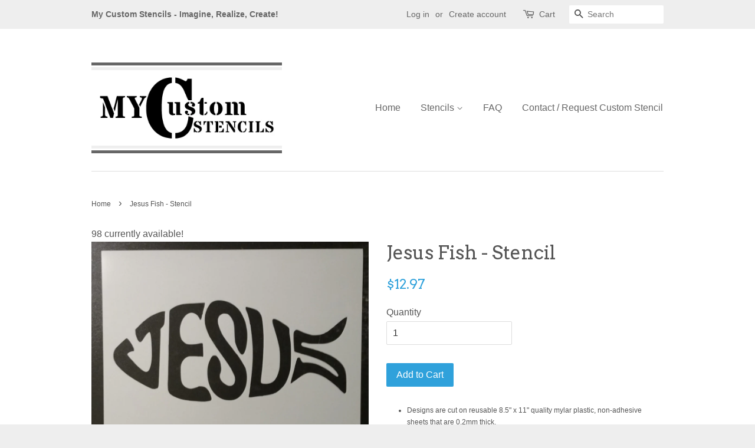

--- FILE ---
content_type: text/html; charset=utf-8
request_url: https://mycustomstencils.com/products/jesus-fish-stencil
body_size: 16102
content:
<!doctype html>
<!--[if lt IE 7]><html class="no-js lt-ie9 lt-ie8 lt-ie7" lang="en"> <![endif]-->
<!--[if IE 7]><html class="no-js lt-ie9 lt-ie8" lang="en"> <![endif]-->
<!--[if IE 8]><html class="no-js lt-ie9" lang="en"> <![endif]-->
<!--[if IE 9 ]><html class="ie9 no-js"> <![endif]-->
<!--[if (gt IE 9)|!(IE)]><!--> <html class="no-js"> <!--<![endif]-->
<head>

  <!-- Basic page needs ================================================== -->
  <meta charset="utf-8">
  <meta http-equiv="X-UA-Compatible" content="IE=edge,chrome=1">
  
<!-- VACATION MESSAGE
<center><bold><br><br><font style="color:red;font-size:24px;">***** I AM CURRENTLY AWAY *****</font><font style="color:red;font-size:24px;"><br>You may still purchase items but I will not be able to fulfill and ship any orders until I return.</font><font style="color:red;font-size:24px;"><br>I plan to be back late afternoon on Monday, April 14.</font><font style="color:black;font-size:24px;"><br>Thank you soooooo much for your understanding and patience.</font></bold></center><br><br>
VACATION MESSAGE --!>

  
  <link rel="shortcut icon" href="//mycustomstencils.com/cdn/shop/t/5/assets/favicon.png?v=123155842796320126011472500354" type="image/png" />
  

  <!-- Title and description ================================================== -->
  <title>
  Jesus Fish - Stencil &ndash; My Custom Stencils
  </title>

  
  <meta name="description" content="Reusable high quality custom stencils with fast free shipping. Imagine, Realize, Create!">
  

  <!-- Social meta ================================================== -->
  

  <meta property="og:type" content="product">
  <meta property="og:title" content="Jesus Fish - Stencil">
  <meta property="og:url" content="https://mycustomstencils.com/products/jesus-fish-stencil">
  
  <meta property="og:image" content="http://mycustomstencils.com/cdn/shop/products/IMG_20161128_153303174_grande.jpg?v=1480365744">
  <meta property="og:image:secure_url" content="https://mycustomstencils.com/cdn/shop/products/IMG_20161128_153303174_grande.jpg?v=1480365744">
  
  <meta property="og:price:amount" content="12.97">
  <meta property="og:price:currency" content="USD">



  <meta property="og:description" content="Reusable high quality custom stencils with fast free shipping. Imagine, Realize, Create!">


<meta property="og:site_name" content="My Custom Stencils">


  <meta name="twitter:card" content="summary">



  <meta name="twitter:title" content="Jesus Fish - Stencil">
  <meta name="twitter:description" content="
Designs are cut on reusable 8.5&quot; x 11&quot; quality mylar plastic, non-adhesive sheets that are 0.2mm thick.
Suitable for airbrushing, sponges, paint brushes, spray paint, etc., and food safe.
Stencils ar">
  <meta name="twitter:image" content="https://mycustomstencils.com/cdn/shop/products/IMG_20161128_153303174_large.jpg?v=1480365744">
  <meta name="twitter:image:width" content="480">
  <meta name="twitter:image:height" content="480">



  <!-- Helpers ================================================== -->
  <link rel="canonical" href="https://mycustomstencils.com/products/jesus-fish-stencil">
  <meta name="viewport" content="width=device-width,initial-scale=1">
  <meta name="theme-color" content="#2fa1db">

  <!-- CSS ================================================== -->
  <link href="//mycustomstencils.com/cdn/shop/t/5/assets/timber.scss.css?v=9024836529779548351665786819" rel="stylesheet" type="text/css" media="all" />
  <link href="//mycustomstencils.com/cdn/shop/t/5/assets/theme.scss.css?v=7822380681685165411665786819" rel="stylesheet" type="text/css" media="all" />

  

  
    
    
    <link href="//fonts.googleapis.com/css?family=Arvo:400" rel="stylesheet" type="text/css" media="all" />
  




  <!-- Header hook for plugins ================================================== -->
  <script>window.performance && window.performance.mark && window.performance.mark('shopify.content_for_header.start');</script><meta id="shopify-digital-wallet" name="shopify-digital-wallet" content="/14515986/digital_wallets/dialog">
<meta name="shopify-checkout-api-token" content="fed1e2a2d16df571492026deee9dd809">
<link rel="alternate" type="application/json+oembed" href="https://mycustomstencils.com/products/jesus-fish-stencil.oembed">
<script async="async" src="/checkouts/internal/preloads.js?locale=en-US"></script>
<link rel="preconnect" href="https://shop.app" crossorigin="anonymous">
<script async="async" src="https://shop.app/checkouts/internal/preloads.js?locale=en-US&shop_id=14515986" crossorigin="anonymous"></script>
<script id="apple-pay-shop-capabilities" type="application/json">{"shopId":14515986,"countryCode":"US","currencyCode":"USD","merchantCapabilities":["supports3DS"],"merchantId":"gid:\/\/shopify\/Shop\/14515986","merchantName":"My Custom Stencils","requiredBillingContactFields":["postalAddress","email"],"requiredShippingContactFields":["postalAddress","email"],"shippingType":"shipping","supportedNetworks":["visa","masterCard","amex","discover","elo","jcb"],"total":{"type":"pending","label":"My Custom Stencils","amount":"1.00"},"shopifyPaymentsEnabled":true,"supportsSubscriptions":true}</script>
<script id="shopify-features" type="application/json">{"accessToken":"fed1e2a2d16df571492026deee9dd809","betas":["rich-media-storefront-analytics"],"domain":"mycustomstencils.com","predictiveSearch":true,"shopId":14515986,"locale":"en"}</script>
<script>var Shopify = Shopify || {};
Shopify.shop = "my-custom-stencils.myshopify.com";
Shopify.locale = "en";
Shopify.currency = {"active":"USD","rate":"1.0"};
Shopify.country = "US";
Shopify.theme = {"name":"Minimal","id":123103233,"schema_name":null,"schema_version":null,"theme_store_id":380,"role":"main"};
Shopify.theme.handle = "null";
Shopify.theme.style = {"id":null,"handle":null};
Shopify.cdnHost = "mycustomstencils.com/cdn";
Shopify.routes = Shopify.routes || {};
Shopify.routes.root = "/";</script>
<script type="module">!function(o){(o.Shopify=o.Shopify||{}).modules=!0}(window);</script>
<script>!function(o){function n(){var o=[];function n(){o.push(Array.prototype.slice.apply(arguments))}return n.q=o,n}var t=o.Shopify=o.Shopify||{};t.loadFeatures=n(),t.autoloadFeatures=n()}(window);</script>
<script>
  window.ShopifyPay = window.ShopifyPay || {};
  window.ShopifyPay.apiHost = "shop.app\/pay";
  window.ShopifyPay.redirectState = null;
</script>
<script id="shop-js-analytics" type="application/json">{"pageType":"product"}</script>
<script defer="defer" async type="module" src="//mycustomstencils.com/cdn/shopifycloud/shop-js/modules/v2/client.init-shop-cart-sync_BT-GjEfc.en.esm.js"></script>
<script defer="defer" async type="module" src="//mycustomstencils.com/cdn/shopifycloud/shop-js/modules/v2/chunk.common_D58fp_Oc.esm.js"></script>
<script defer="defer" async type="module" src="//mycustomstencils.com/cdn/shopifycloud/shop-js/modules/v2/chunk.modal_xMitdFEc.esm.js"></script>
<script type="module">
  await import("//mycustomstencils.com/cdn/shopifycloud/shop-js/modules/v2/client.init-shop-cart-sync_BT-GjEfc.en.esm.js");
await import("//mycustomstencils.com/cdn/shopifycloud/shop-js/modules/v2/chunk.common_D58fp_Oc.esm.js");
await import("//mycustomstencils.com/cdn/shopifycloud/shop-js/modules/v2/chunk.modal_xMitdFEc.esm.js");

  window.Shopify.SignInWithShop?.initShopCartSync?.({"fedCMEnabled":true,"windoidEnabled":true});

</script>
<script>
  window.Shopify = window.Shopify || {};
  if (!window.Shopify.featureAssets) window.Shopify.featureAssets = {};
  window.Shopify.featureAssets['shop-js'] = {"shop-cart-sync":["modules/v2/client.shop-cart-sync_DZOKe7Ll.en.esm.js","modules/v2/chunk.common_D58fp_Oc.esm.js","modules/v2/chunk.modal_xMitdFEc.esm.js"],"init-fed-cm":["modules/v2/client.init-fed-cm_B6oLuCjv.en.esm.js","modules/v2/chunk.common_D58fp_Oc.esm.js","modules/v2/chunk.modal_xMitdFEc.esm.js"],"shop-cash-offers":["modules/v2/client.shop-cash-offers_D2sdYoxE.en.esm.js","modules/v2/chunk.common_D58fp_Oc.esm.js","modules/v2/chunk.modal_xMitdFEc.esm.js"],"shop-login-button":["modules/v2/client.shop-login-button_QeVjl5Y3.en.esm.js","modules/v2/chunk.common_D58fp_Oc.esm.js","modules/v2/chunk.modal_xMitdFEc.esm.js"],"pay-button":["modules/v2/client.pay-button_DXTOsIq6.en.esm.js","modules/v2/chunk.common_D58fp_Oc.esm.js","modules/v2/chunk.modal_xMitdFEc.esm.js"],"shop-button":["modules/v2/client.shop-button_DQZHx9pm.en.esm.js","modules/v2/chunk.common_D58fp_Oc.esm.js","modules/v2/chunk.modal_xMitdFEc.esm.js"],"avatar":["modules/v2/client.avatar_BTnouDA3.en.esm.js"],"init-windoid":["modules/v2/client.init-windoid_CR1B-cfM.en.esm.js","modules/v2/chunk.common_D58fp_Oc.esm.js","modules/v2/chunk.modal_xMitdFEc.esm.js"],"init-shop-for-new-customer-accounts":["modules/v2/client.init-shop-for-new-customer-accounts_C_vY_xzh.en.esm.js","modules/v2/client.shop-login-button_QeVjl5Y3.en.esm.js","modules/v2/chunk.common_D58fp_Oc.esm.js","modules/v2/chunk.modal_xMitdFEc.esm.js"],"init-shop-email-lookup-coordinator":["modules/v2/client.init-shop-email-lookup-coordinator_BI7n9ZSv.en.esm.js","modules/v2/chunk.common_D58fp_Oc.esm.js","modules/v2/chunk.modal_xMitdFEc.esm.js"],"init-shop-cart-sync":["modules/v2/client.init-shop-cart-sync_BT-GjEfc.en.esm.js","modules/v2/chunk.common_D58fp_Oc.esm.js","modules/v2/chunk.modal_xMitdFEc.esm.js"],"shop-toast-manager":["modules/v2/client.shop-toast-manager_DiYdP3xc.en.esm.js","modules/v2/chunk.common_D58fp_Oc.esm.js","modules/v2/chunk.modal_xMitdFEc.esm.js"],"init-customer-accounts":["modules/v2/client.init-customer-accounts_D9ZNqS-Q.en.esm.js","modules/v2/client.shop-login-button_QeVjl5Y3.en.esm.js","modules/v2/chunk.common_D58fp_Oc.esm.js","modules/v2/chunk.modal_xMitdFEc.esm.js"],"init-customer-accounts-sign-up":["modules/v2/client.init-customer-accounts-sign-up_iGw4briv.en.esm.js","modules/v2/client.shop-login-button_QeVjl5Y3.en.esm.js","modules/v2/chunk.common_D58fp_Oc.esm.js","modules/v2/chunk.modal_xMitdFEc.esm.js"],"shop-follow-button":["modules/v2/client.shop-follow-button_CqMgW2wH.en.esm.js","modules/v2/chunk.common_D58fp_Oc.esm.js","modules/v2/chunk.modal_xMitdFEc.esm.js"],"checkout-modal":["modules/v2/client.checkout-modal_xHeaAweL.en.esm.js","modules/v2/chunk.common_D58fp_Oc.esm.js","modules/v2/chunk.modal_xMitdFEc.esm.js"],"shop-login":["modules/v2/client.shop-login_D91U-Q7h.en.esm.js","modules/v2/chunk.common_D58fp_Oc.esm.js","modules/v2/chunk.modal_xMitdFEc.esm.js"],"lead-capture":["modules/v2/client.lead-capture_BJmE1dJe.en.esm.js","modules/v2/chunk.common_D58fp_Oc.esm.js","modules/v2/chunk.modal_xMitdFEc.esm.js"],"payment-terms":["modules/v2/client.payment-terms_Ci9AEqFq.en.esm.js","modules/v2/chunk.common_D58fp_Oc.esm.js","modules/v2/chunk.modal_xMitdFEc.esm.js"]};
</script>
<script id="__st">var __st={"a":14515986,"offset":-18000,"reqid":"57801e62-e621-4387-a620-6825a70c9b1d-1769033695","pageurl":"mycustomstencils.com\/products\/jesus-fish-stencil","u":"f663d7d576ba","p":"product","rtyp":"product","rid":8510484045};</script>
<script>window.ShopifyPaypalV4VisibilityTracking = true;</script>
<script id="captcha-bootstrap">!function(){'use strict';const t='contact',e='account',n='new_comment',o=[[t,t],['blogs',n],['comments',n],[t,'customer']],c=[[e,'customer_login'],[e,'guest_login'],[e,'recover_customer_password'],[e,'create_customer']],r=t=>t.map((([t,e])=>`form[action*='/${t}']:not([data-nocaptcha='true']) input[name='form_type'][value='${e}']`)).join(','),a=t=>()=>t?[...document.querySelectorAll(t)].map((t=>t.form)):[];function s(){const t=[...o],e=r(t);return a(e)}const i='password',u='form_key',d=['recaptcha-v3-token','g-recaptcha-response','h-captcha-response',i],f=()=>{try{return window.sessionStorage}catch{return}},m='__shopify_v',_=t=>t.elements[u];function p(t,e,n=!1){try{const o=window.sessionStorage,c=JSON.parse(o.getItem(e)),{data:r}=function(t){const{data:e,action:n}=t;return t[m]||n?{data:e,action:n}:{data:t,action:n}}(c);for(const[e,n]of Object.entries(r))t.elements[e]&&(t.elements[e].value=n);n&&o.removeItem(e)}catch(o){console.error('form repopulation failed',{error:o})}}const l='form_type',E='cptcha';function T(t){t.dataset[E]=!0}const w=window,h=w.document,L='Shopify',v='ce_forms',y='captcha';let A=!1;((t,e)=>{const n=(g='f06e6c50-85a8-45c8-87d0-21a2b65856fe',I='https://cdn.shopify.com/shopifycloud/storefront-forms-hcaptcha/ce_storefront_forms_captcha_hcaptcha.v1.5.2.iife.js',D={infoText:'Protected by hCaptcha',privacyText:'Privacy',termsText:'Terms'},(t,e,n)=>{const o=w[L][v],c=o.bindForm;if(c)return c(t,g,e,D).then(n);var r;o.q.push([[t,g,e,D],n]),r=I,A||(h.body.append(Object.assign(h.createElement('script'),{id:'captcha-provider',async:!0,src:r})),A=!0)});var g,I,D;w[L]=w[L]||{},w[L][v]=w[L][v]||{},w[L][v].q=[],w[L][y]=w[L][y]||{},w[L][y].protect=function(t,e){n(t,void 0,e),T(t)},Object.freeze(w[L][y]),function(t,e,n,w,h,L){const[v,y,A,g]=function(t,e,n){const i=e?o:[],u=t?c:[],d=[...i,...u],f=r(d),m=r(i),_=r(d.filter((([t,e])=>n.includes(e))));return[a(f),a(m),a(_),s()]}(w,h,L),I=t=>{const e=t.target;return e instanceof HTMLFormElement?e:e&&e.form},D=t=>v().includes(t);t.addEventListener('submit',(t=>{const e=I(t);if(!e)return;const n=D(e)&&!e.dataset.hcaptchaBound&&!e.dataset.recaptchaBound,o=_(e),c=g().includes(e)&&(!o||!o.value);(n||c)&&t.preventDefault(),c&&!n&&(function(t){try{if(!f())return;!function(t){const e=f();if(!e)return;const n=_(t);if(!n)return;const o=n.value;o&&e.removeItem(o)}(t);const e=Array.from(Array(32),(()=>Math.random().toString(36)[2])).join('');!function(t,e){_(t)||t.append(Object.assign(document.createElement('input'),{type:'hidden',name:u})),t.elements[u].value=e}(t,e),function(t,e){const n=f();if(!n)return;const o=[...t.querySelectorAll(`input[type='${i}']`)].map((({name:t})=>t)),c=[...d,...o],r={};for(const[a,s]of new FormData(t).entries())c.includes(a)||(r[a]=s);n.setItem(e,JSON.stringify({[m]:1,action:t.action,data:r}))}(t,e)}catch(e){console.error('failed to persist form',e)}}(e),e.submit())}));const S=(t,e)=>{t&&!t.dataset[E]&&(n(t,e.some((e=>e===t))),T(t))};for(const o of['focusin','change'])t.addEventListener(o,(t=>{const e=I(t);D(e)&&S(e,y())}));const B=e.get('form_key'),M=e.get(l),P=B&&M;t.addEventListener('DOMContentLoaded',(()=>{const t=y();if(P)for(const e of t)e.elements[l].value===M&&p(e,B);[...new Set([...A(),...v().filter((t=>'true'===t.dataset.shopifyCaptcha))])].forEach((e=>S(e,t)))}))}(h,new URLSearchParams(w.location.search),n,t,e,['guest_login'])})(!0,!0)}();</script>
<script integrity="sha256-4kQ18oKyAcykRKYeNunJcIwy7WH5gtpwJnB7kiuLZ1E=" data-source-attribution="shopify.loadfeatures" defer="defer" src="//mycustomstencils.com/cdn/shopifycloud/storefront/assets/storefront/load_feature-a0a9edcb.js" crossorigin="anonymous"></script>
<script crossorigin="anonymous" defer="defer" src="//mycustomstencils.com/cdn/shopifycloud/storefront/assets/shopify_pay/storefront-65b4c6d7.js?v=20250812"></script>
<script data-source-attribution="shopify.dynamic_checkout.dynamic.init">var Shopify=Shopify||{};Shopify.PaymentButton=Shopify.PaymentButton||{isStorefrontPortableWallets:!0,init:function(){window.Shopify.PaymentButton.init=function(){};var t=document.createElement("script");t.src="https://mycustomstencils.com/cdn/shopifycloud/portable-wallets/latest/portable-wallets.en.js",t.type="module",document.head.appendChild(t)}};
</script>
<script data-source-attribution="shopify.dynamic_checkout.buyer_consent">
  function portableWalletsHideBuyerConsent(e){var t=document.getElementById("shopify-buyer-consent"),n=document.getElementById("shopify-subscription-policy-button");t&&n&&(t.classList.add("hidden"),t.setAttribute("aria-hidden","true"),n.removeEventListener("click",e))}function portableWalletsShowBuyerConsent(e){var t=document.getElementById("shopify-buyer-consent"),n=document.getElementById("shopify-subscription-policy-button");t&&n&&(t.classList.remove("hidden"),t.removeAttribute("aria-hidden"),n.addEventListener("click",e))}window.Shopify?.PaymentButton&&(window.Shopify.PaymentButton.hideBuyerConsent=portableWalletsHideBuyerConsent,window.Shopify.PaymentButton.showBuyerConsent=portableWalletsShowBuyerConsent);
</script>
<script data-source-attribution="shopify.dynamic_checkout.cart.bootstrap">document.addEventListener("DOMContentLoaded",(function(){function t(){return document.querySelector("shopify-accelerated-checkout-cart, shopify-accelerated-checkout")}if(t())Shopify.PaymentButton.init();else{new MutationObserver((function(e,n){t()&&(Shopify.PaymentButton.init(),n.disconnect())})).observe(document.body,{childList:!0,subtree:!0})}}));
</script>
<link id="shopify-accelerated-checkout-styles" rel="stylesheet" media="screen" href="https://mycustomstencils.com/cdn/shopifycloud/portable-wallets/latest/accelerated-checkout-backwards-compat.css" crossorigin="anonymous">
<style id="shopify-accelerated-checkout-cart">
        #shopify-buyer-consent {
  margin-top: 1em;
  display: inline-block;
  width: 100%;
}

#shopify-buyer-consent.hidden {
  display: none;
}

#shopify-subscription-policy-button {
  background: none;
  border: none;
  padding: 0;
  text-decoration: underline;
  font-size: inherit;
  cursor: pointer;
}

#shopify-subscription-policy-button::before {
  box-shadow: none;
}

      </style>

<script>window.performance && window.performance.mark && window.performance.mark('shopify.content_for_header.end');</script>

  

<!--[if lt IE 9]>
<script src="//cdnjs.cloudflare.com/ajax/libs/html5shiv/3.7.2/html5shiv.min.js" type="text/javascript"></script>
<script src="//mycustomstencils.com/cdn/shop/t/5/assets/respond.min.js?v=52248677837542619231472496384" type="text/javascript"></script>
<link href="//mycustomstencils.com/cdn/shop/t/5/assets/respond-proxy.html" id="respond-proxy" rel="respond-proxy" />
<link href="//mycustomstencils.com/search?q=449b5f84f2931d54a6f638d988d978c7" id="respond-redirect" rel="respond-redirect" />
<script src="//mycustomstencils.com/search?q=449b5f84f2931d54a6f638d988d978c7" type="text/javascript"></script>
<![endif]-->



  <script src="//ajax.googleapis.com/ajax/libs/jquery/1.11.0/jquery.min.js" type="text/javascript"></script>
  <script src="//mycustomstencils.com/cdn/shop/t/5/assets/modernizr.min.js?v=26620055551102246001472496384" type="text/javascript"></script>

  
  

<link href="https://monorail-edge.shopifysvc.com" rel="dns-prefetch">
<script>(function(){if ("sendBeacon" in navigator && "performance" in window) {try {var session_token_from_headers = performance.getEntriesByType('navigation')[0].serverTiming.find(x => x.name == '_s').description;} catch {var session_token_from_headers = undefined;}var session_cookie_matches = document.cookie.match(/_shopify_s=([^;]*)/);var session_token_from_cookie = session_cookie_matches && session_cookie_matches.length === 2 ? session_cookie_matches[1] : "";var session_token = session_token_from_headers || session_token_from_cookie || "";function handle_abandonment_event(e) {var entries = performance.getEntries().filter(function(entry) {return /monorail-edge.shopifysvc.com/.test(entry.name);});if (!window.abandonment_tracked && entries.length === 0) {window.abandonment_tracked = true;var currentMs = Date.now();var navigation_start = performance.timing.navigationStart;var payload = {shop_id: 14515986,url: window.location.href,navigation_start,duration: currentMs - navigation_start,session_token,page_type: "product"};window.navigator.sendBeacon("https://monorail-edge.shopifysvc.com/v1/produce", JSON.stringify({schema_id: "online_store_buyer_site_abandonment/1.1",payload: payload,metadata: {event_created_at_ms: currentMs,event_sent_at_ms: currentMs}}));}}window.addEventListener('pagehide', handle_abandonment_event);}}());</script>
<script id="web-pixels-manager-setup">(function e(e,d,r,n,o){if(void 0===o&&(o={}),!Boolean(null===(a=null===(i=window.Shopify)||void 0===i?void 0:i.analytics)||void 0===a?void 0:a.replayQueue)){var i,a;window.Shopify=window.Shopify||{};var t=window.Shopify;t.analytics=t.analytics||{};var s=t.analytics;s.replayQueue=[],s.publish=function(e,d,r){return s.replayQueue.push([e,d,r]),!0};try{self.performance.mark("wpm:start")}catch(e){}var l=function(){var e={modern:/Edge?\/(1{2}[4-9]|1[2-9]\d|[2-9]\d{2}|\d{4,})\.\d+(\.\d+|)|Firefox\/(1{2}[4-9]|1[2-9]\d|[2-9]\d{2}|\d{4,})\.\d+(\.\d+|)|Chrom(ium|e)\/(9{2}|\d{3,})\.\d+(\.\d+|)|(Maci|X1{2}).+ Version\/(15\.\d+|(1[6-9]|[2-9]\d|\d{3,})\.\d+)([,.]\d+|)( \(\w+\)|)( Mobile\/\w+|) Safari\/|Chrome.+OPR\/(9{2}|\d{3,})\.\d+\.\d+|(CPU[ +]OS|iPhone[ +]OS|CPU[ +]iPhone|CPU IPhone OS|CPU iPad OS)[ +]+(15[._]\d+|(1[6-9]|[2-9]\d|\d{3,})[._]\d+)([._]\d+|)|Android:?[ /-](13[3-9]|1[4-9]\d|[2-9]\d{2}|\d{4,})(\.\d+|)(\.\d+|)|Android.+Firefox\/(13[5-9]|1[4-9]\d|[2-9]\d{2}|\d{4,})\.\d+(\.\d+|)|Android.+Chrom(ium|e)\/(13[3-9]|1[4-9]\d|[2-9]\d{2}|\d{4,})\.\d+(\.\d+|)|SamsungBrowser\/([2-9]\d|\d{3,})\.\d+/,legacy:/Edge?\/(1[6-9]|[2-9]\d|\d{3,})\.\d+(\.\d+|)|Firefox\/(5[4-9]|[6-9]\d|\d{3,})\.\d+(\.\d+|)|Chrom(ium|e)\/(5[1-9]|[6-9]\d|\d{3,})\.\d+(\.\d+|)([\d.]+$|.*Safari\/(?![\d.]+ Edge\/[\d.]+$))|(Maci|X1{2}).+ Version\/(10\.\d+|(1[1-9]|[2-9]\d|\d{3,})\.\d+)([,.]\d+|)( \(\w+\)|)( Mobile\/\w+|) Safari\/|Chrome.+OPR\/(3[89]|[4-9]\d|\d{3,})\.\d+\.\d+|(CPU[ +]OS|iPhone[ +]OS|CPU[ +]iPhone|CPU IPhone OS|CPU iPad OS)[ +]+(10[._]\d+|(1[1-9]|[2-9]\d|\d{3,})[._]\d+)([._]\d+|)|Android:?[ /-](13[3-9]|1[4-9]\d|[2-9]\d{2}|\d{4,})(\.\d+|)(\.\d+|)|Mobile Safari.+OPR\/([89]\d|\d{3,})\.\d+\.\d+|Android.+Firefox\/(13[5-9]|1[4-9]\d|[2-9]\d{2}|\d{4,})\.\d+(\.\d+|)|Android.+Chrom(ium|e)\/(13[3-9]|1[4-9]\d|[2-9]\d{2}|\d{4,})\.\d+(\.\d+|)|Android.+(UC? ?Browser|UCWEB|U3)[ /]?(15\.([5-9]|\d{2,})|(1[6-9]|[2-9]\d|\d{3,})\.\d+)\.\d+|SamsungBrowser\/(5\.\d+|([6-9]|\d{2,})\.\d+)|Android.+MQ{2}Browser\/(14(\.(9|\d{2,})|)|(1[5-9]|[2-9]\d|\d{3,})(\.\d+|))(\.\d+|)|K[Aa][Ii]OS\/(3\.\d+|([4-9]|\d{2,})\.\d+)(\.\d+|)/},d=e.modern,r=e.legacy,n=navigator.userAgent;return n.match(d)?"modern":n.match(r)?"legacy":"unknown"}(),u="modern"===l?"modern":"legacy",c=(null!=n?n:{modern:"",legacy:""})[u],f=function(e){return[e.baseUrl,"/wpm","/b",e.hashVersion,"modern"===e.buildTarget?"m":"l",".js"].join("")}({baseUrl:d,hashVersion:r,buildTarget:u}),m=function(e){var d=e.version,r=e.bundleTarget,n=e.surface,o=e.pageUrl,i=e.monorailEndpoint;return{emit:function(e){var a=e.status,t=e.errorMsg,s=(new Date).getTime(),l=JSON.stringify({metadata:{event_sent_at_ms:s},events:[{schema_id:"web_pixels_manager_load/3.1",payload:{version:d,bundle_target:r,page_url:o,status:a,surface:n,error_msg:t},metadata:{event_created_at_ms:s}}]});if(!i)return console&&console.warn&&console.warn("[Web Pixels Manager] No Monorail endpoint provided, skipping logging."),!1;try{return self.navigator.sendBeacon.bind(self.navigator)(i,l)}catch(e){}var u=new XMLHttpRequest;try{return u.open("POST",i,!0),u.setRequestHeader("Content-Type","text/plain"),u.send(l),!0}catch(e){return console&&console.warn&&console.warn("[Web Pixels Manager] Got an unhandled error while logging to Monorail."),!1}}}}({version:r,bundleTarget:l,surface:e.surface,pageUrl:self.location.href,monorailEndpoint:e.monorailEndpoint});try{o.browserTarget=l,function(e){var d=e.src,r=e.async,n=void 0===r||r,o=e.onload,i=e.onerror,a=e.sri,t=e.scriptDataAttributes,s=void 0===t?{}:t,l=document.createElement("script"),u=document.querySelector("head"),c=document.querySelector("body");if(l.async=n,l.src=d,a&&(l.integrity=a,l.crossOrigin="anonymous"),s)for(var f in s)if(Object.prototype.hasOwnProperty.call(s,f))try{l.dataset[f]=s[f]}catch(e){}if(o&&l.addEventListener("load",o),i&&l.addEventListener("error",i),u)u.appendChild(l);else{if(!c)throw new Error("Did not find a head or body element to append the script");c.appendChild(l)}}({src:f,async:!0,onload:function(){if(!function(){var e,d;return Boolean(null===(d=null===(e=window.Shopify)||void 0===e?void 0:e.analytics)||void 0===d?void 0:d.initialized)}()){var d=window.webPixelsManager.init(e)||void 0;if(d){var r=window.Shopify.analytics;r.replayQueue.forEach((function(e){var r=e[0],n=e[1],o=e[2];d.publishCustomEvent(r,n,o)})),r.replayQueue=[],r.publish=d.publishCustomEvent,r.visitor=d.visitor,r.initialized=!0}}},onerror:function(){return m.emit({status:"failed",errorMsg:"".concat(f," has failed to load")})},sri:function(e){var d=/^sha384-[A-Za-z0-9+/=]+$/;return"string"==typeof e&&d.test(e)}(c)?c:"",scriptDataAttributes:o}),m.emit({status:"loading"})}catch(e){m.emit({status:"failed",errorMsg:(null==e?void 0:e.message)||"Unknown error"})}}})({shopId: 14515986,storefrontBaseUrl: "https://mycustomstencils.com",extensionsBaseUrl: "https://extensions.shopifycdn.com/cdn/shopifycloud/web-pixels-manager",monorailEndpoint: "https://monorail-edge.shopifysvc.com/unstable/produce_batch",surface: "storefront-renderer",enabledBetaFlags: ["2dca8a86"],webPixelsConfigList: [{"id":"58785980","eventPayloadVersion":"v1","runtimeContext":"LAX","scriptVersion":"1","type":"CUSTOM","privacyPurposes":["MARKETING"],"name":"Meta pixel (migrated)"},{"id":"75104444","eventPayloadVersion":"v1","runtimeContext":"LAX","scriptVersion":"1","type":"CUSTOM","privacyPurposes":["ANALYTICS"],"name":"Google Analytics tag (migrated)"},{"id":"shopify-app-pixel","configuration":"{}","eventPayloadVersion":"v1","runtimeContext":"STRICT","scriptVersion":"0450","apiClientId":"shopify-pixel","type":"APP","privacyPurposes":["ANALYTICS","MARKETING"]},{"id":"shopify-custom-pixel","eventPayloadVersion":"v1","runtimeContext":"LAX","scriptVersion":"0450","apiClientId":"shopify-pixel","type":"CUSTOM","privacyPurposes":["ANALYTICS","MARKETING"]}],isMerchantRequest: false,initData: {"shop":{"name":"My Custom Stencils","paymentSettings":{"currencyCode":"USD"},"myshopifyDomain":"my-custom-stencils.myshopify.com","countryCode":"US","storefrontUrl":"https:\/\/mycustomstencils.com"},"customer":null,"cart":null,"checkout":null,"productVariants":[{"price":{"amount":12.97,"currencyCode":"USD"},"product":{"title":"Jesus Fish - Stencil","vendor":"My Custom Stencils","id":"8510484045","untranslatedTitle":"Jesus Fish - Stencil","url":"\/products\/jesus-fish-stencil","type":"Stencils"},"id":"28933279885","image":{"src":"\/\/mycustomstencils.com\/cdn\/shop\/products\/IMG_20161128_153303174.jpg?v=1480365744"},"sku":null,"title":"Default Title","untranslatedTitle":"Default Title"}],"purchasingCompany":null},},"https://mycustomstencils.com/cdn","fcfee988w5aeb613cpc8e4bc33m6693e112",{"modern":"","legacy":""},{"shopId":"14515986","storefrontBaseUrl":"https:\/\/mycustomstencils.com","extensionBaseUrl":"https:\/\/extensions.shopifycdn.com\/cdn\/shopifycloud\/web-pixels-manager","surface":"storefront-renderer","enabledBetaFlags":"[\"2dca8a86\"]","isMerchantRequest":"false","hashVersion":"fcfee988w5aeb613cpc8e4bc33m6693e112","publish":"custom","events":"[[\"page_viewed\",{}],[\"product_viewed\",{\"productVariant\":{\"price\":{\"amount\":12.97,\"currencyCode\":\"USD\"},\"product\":{\"title\":\"Jesus Fish - Stencil\",\"vendor\":\"My Custom Stencils\",\"id\":\"8510484045\",\"untranslatedTitle\":\"Jesus Fish - Stencil\",\"url\":\"\/products\/jesus-fish-stencil\",\"type\":\"Stencils\"},\"id\":\"28933279885\",\"image\":{\"src\":\"\/\/mycustomstencils.com\/cdn\/shop\/products\/IMG_20161128_153303174.jpg?v=1480365744\"},\"sku\":null,\"title\":\"Default Title\",\"untranslatedTitle\":\"Default Title\"}}]]"});</script><script>
  window.ShopifyAnalytics = window.ShopifyAnalytics || {};
  window.ShopifyAnalytics.meta = window.ShopifyAnalytics.meta || {};
  window.ShopifyAnalytics.meta.currency = 'USD';
  var meta = {"product":{"id":8510484045,"gid":"gid:\/\/shopify\/Product\/8510484045","vendor":"My Custom Stencils","type":"Stencils","handle":"jesus-fish-stencil","variants":[{"id":28933279885,"price":1297,"name":"Jesus Fish - Stencil","public_title":null,"sku":null}],"remote":false},"page":{"pageType":"product","resourceType":"product","resourceId":8510484045,"requestId":"57801e62-e621-4387-a620-6825a70c9b1d-1769033695"}};
  for (var attr in meta) {
    window.ShopifyAnalytics.meta[attr] = meta[attr];
  }
</script>
<script class="analytics">
  (function () {
    var customDocumentWrite = function(content) {
      var jquery = null;

      if (window.jQuery) {
        jquery = window.jQuery;
      } else if (window.Checkout && window.Checkout.$) {
        jquery = window.Checkout.$;
      }

      if (jquery) {
        jquery('body').append(content);
      }
    };

    var hasLoggedConversion = function(token) {
      if (token) {
        return document.cookie.indexOf('loggedConversion=' + token) !== -1;
      }
      return false;
    }

    var setCookieIfConversion = function(token) {
      if (token) {
        var twoMonthsFromNow = new Date(Date.now());
        twoMonthsFromNow.setMonth(twoMonthsFromNow.getMonth() + 2);

        document.cookie = 'loggedConversion=' + token + '; expires=' + twoMonthsFromNow;
      }
    }

    var trekkie = window.ShopifyAnalytics.lib = window.trekkie = window.trekkie || [];
    if (trekkie.integrations) {
      return;
    }
    trekkie.methods = [
      'identify',
      'page',
      'ready',
      'track',
      'trackForm',
      'trackLink'
    ];
    trekkie.factory = function(method) {
      return function() {
        var args = Array.prototype.slice.call(arguments);
        args.unshift(method);
        trekkie.push(args);
        return trekkie;
      };
    };
    for (var i = 0; i < trekkie.methods.length; i++) {
      var key = trekkie.methods[i];
      trekkie[key] = trekkie.factory(key);
    }
    trekkie.load = function(config) {
      trekkie.config = config || {};
      trekkie.config.initialDocumentCookie = document.cookie;
      var first = document.getElementsByTagName('script')[0];
      var script = document.createElement('script');
      script.type = 'text/javascript';
      script.onerror = function(e) {
        var scriptFallback = document.createElement('script');
        scriptFallback.type = 'text/javascript';
        scriptFallback.onerror = function(error) {
                var Monorail = {
      produce: function produce(monorailDomain, schemaId, payload) {
        var currentMs = new Date().getTime();
        var event = {
          schema_id: schemaId,
          payload: payload,
          metadata: {
            event_created_at_ms: currentMs,
            event_sent_at_ms: currentMs
          }
        };
        return Monorail.sendRequest("https://" + monorailDomain + "/v1/produce", JSON.stringify(event));
      },
      sendRequest: function sendRequest(endpointUrl, payload) {
        // Try the sendBeacon API
        if (window && window.navigator && typeof window.navigator.sendBeacon === 'function' && typeof window.Blob === 'function' && !Monorail.isIos12()) {
          var blobData = new window.Blob([payload], {
            type: 'text/plain'
          });

          if (window.navigator.sendBeacon(endpointUrl, blobData)) {
            return true;
          } // sendBeacon was not successful

        } // XHR beacon

        var xhr = new XMLHttpRequest();

        try {
          xhr.open('POST', endpointUrl);
          xhr.setRequestHeader('Content-Type', 'text/plain');
          xhr.send(payload);
        } catch (e) {
          console.log(e);
        }

        return false;
      },
      isIos12: function isIos12() {
        return window.navigator.userAgent.lastIndexOf('iPhone; CPU iPhone OS 12_') !== -1 || window.navigator.userAgent.lastIndexOf('iPad; CPU OS 12_') !== -1;
      }
    };
    Monorail.produce('monorail-edge.shopifysvc.com',
      'trekkie_storefront_load_errors/1.1',
      {shop_id: 14515986,
      theme_id: 123103233,
      app_name: "storefront",
      context_url: window.location.href,
      source_url: "//mycustomstencils.com/cdn/s/trekkie.storefront.9615f8e10e499e09ff0451d383e936edfcfbbf47.min.js"});

        };
        scriptFallback.async = true;
        scriptFallback.src = '//mycustomstencils.com/cdn/s/trekkie.storefront.9615f8e10e499e09ff0451d383e936edfcfbbf47.min.js';
        first.parentNode.insertBefore(scriptFallback, first);
      };
      script.async = true;
      script.src = '//mycustomstencils.com/cdn/s/trekkie.storefront.9615f8e10e499e09ff0451d383e936edfcfbbf47.min.js';
      first.parentNode.insertBefore(script, first);
    };
    trekkie.load(
      {"Trekkie":{"appName":"storefront","development":false,"defaultAttributes":{"shopId":14515986,"isMerchantRequest":null,"themeId":123103233,"themeCityHash":"12391886431631017115","contentLanguage":"en","currency":"USD","eventMetadataId":"853db194-b187-4f17-aa4c-e55918c9fc61"},"isServerSideCookieWritingEnabled":true,"monorailRegion":"shop_domain","enabledBetaFlags":["65f19447"]},"Session Attribution":{},"S2S":{"facebookCapiEnabled":false,"source":"trekkie-storefront-renderer","apiClientId":580111}}
    );

    var loaded = false;
    trekkie.ready(function() {
      if (loaded) return;
      loaded = true;

      window.ShopifyAnalytics.lib = window.trekkie;

      var originalDocumentWrite = document.write;
      document.write = customDocumentWrite;
      try { window.ShopifyAnalytics.merchantGoogleAnalytics.call(this); } catch(error) {};
      document.write = originalDocumentWrite;

      window.ShopifyAnalytics.lib.page(null,{"pageType":"product","resourceType":"product","resourceId":8510484045,"requestId":"57801e62-e621-4387-a620-6825a70c9b1d-1769033695","shopifyEmitted":true});

      var match = window.location.pathname.match(/checkouts\/(.+)\/(thank_you|post_purchase)/)
      var token = match? match[1]: undefined;
      if (!hasLoggedConversion(token)) {
        setCookieIfConversion(token);
        window.ShopifyAnalytics.lib.track("Viewed Product",{"currency":"USD","variantId":28933279885,"productId":8510484045,"productGid":"gid:\/\/shopify\/Product\/8510484045","name":"Jesus Fish - Stencil","price":"12.97","sku":null,"brand":"My Custom Stencils","variant":null,"category":"Stencils","nonInteraction":true,"remote":false},undefined,undefined,{"shopifyEmitted":true});
      window.ShopifyAnalytics.lib.track("monorail:\/\/trekkie_storefront_viewed_product\/1.1",{"currency":"USD","variantId":28933279885,"productId":8510484045,"productGid":"gid:\/\/shopify\/Product\/8510484045","name":"Jesus Fish - Stencil","price":"12.97","sku":null,"brand":"My Custom Stencils","variant":null,"category":"Stencils","nonInteraction":true,"remote":false,"referer":"https:\/\/mycustomstencils.com\/products\/jesus-fish-stencil"});
      }
    });


        var eventsListenerScript = document.createElement('script');
        eventsListenerScript.async = true;
        eventsListenerScript.src = "//mycustomstencils.com/cdn/shopifycloud/storefront/assets/shop_events_listener-3da45d37.js";
        document.getElementsByTagName('head')[0].appendChild(eventsListenerScript);

})();</script>
  <script>
  if (!window.ga || (window.ga && typeof window.ga !== 'function')) {
    window.ga = function ga() {
      (window.ga.q = window.ga.q || []).push(arguments);
      if (window.Shopify && window.Shopify.analytics && typeof window.Shopify.analytics.publish === 'function') {
        window.Shopify.analytics.publish("ga_stub_called", {}, {sendTo: "google_osp_migration"});
      }
      console.error("Shopify's Google Analytics stub called with:", Array.from(arguments), "\nSee https://help.shopify.com/manual/promoting-marketing/pixels/pixel-migration#google for more information.");
    };
    if (window.Shopify && window.Shopify.analytics && typeof window.Shopify.analytics.publish === 'function') {
      window.Shopify.analytics.publish("ga_stub_initialized", {}, {sendTo: "google_osp_migration"});
    }
  }
</script>
<script
  defer
  src="https://mycustomstencils.com/cdn/shopifycloud/perf-kit/shopify-perf-kit-3.0.4.min.js"
  data-application="storefront-renderer"
  data-shop-id="14515986"
  data-render-region="gcp-us-central1"
  data-page-type="product"
  data-theme-instance-id="123103233"
  data-theme-name=""
  data-theme-version=""
  data-monorail-region="shop_domain"
  data-resource-timing-sampling-rate="10"
  data-shs="true"
  data-shs-beacon="true"
  data-shs-export-with-fetch="true"
  data-shs-logs-sample-rate="1"
  data-shs-beacon-endpoint="https://mycustomstencils.com/api/collect"
></script>
</head>

<body id="jesus-fish-stencil" class="template-product" >

  



<div class="header-bar">


  
  
  <div class="wrapper medium-down--hide">




    
    
    
    
    <div class="post-large--display-table">


        
      
      
      
      
      
        <div class="header-bar__left post-large--display-table-cell">

          
          
          

          
          
          

          

          
            <div class="header-bar__module header-bar__message">
              <strong>My Custom Stencils - Imagine, Realize, Create!</strong>
            </div>
          

        </div>
      

      <div class="header-bar__right post-large--display-table-cell">

        
          <ul class="header-bar__module header-bar__module--list">
            
              <li>
                <a href="/account/login" id="customer_login_link">Log in</a>
              </li>
              <li>or</li>
              <li>
                <a href="/account/register" id="customer_register_link">Create account</a>
              </li>
            
          </ul>
        

        <div class="header-bar__module">
          <span class="header-bar__sep" aria-hidden="true"></span>
          <a href="/cart" class="cart-page-link">
            <span class="icon icon-cart header-bar__cart-icon" aria-hidden="true"></span>
          </a>
        </div>

        <div class="header-bar__module">
          <a href="/cart" class="cart-page-link">
            Cart
            <span class="cart-count header-bar__cart-count hidden-count">0</span>
          </a>
        </div>

        
          
            <div class="header-bar__module header-bar__search">
              


  <form action="/search" method="get" class="header-bar__search-form clearfix" role="search">
    
    <button type="submit" class="btn icon-fallback-text header-bar__search-submit">
      <span class="icon icon-search" aria-hidden="true"></span>
      <span class="fallback-text">Search</span>
    </button>
    <input type="search" name="q" value="" aria-label="Search" class="header-bar__search-input" placeholder="Search">
  </form>


            </div>
          
        

      </div>
    </div>
  </div>
  <div class="wrapper post-large--hide">
    <button type="button" class="mobile-nav-trigger" id="MobileNavTrigger" data-menu-state="close">
      <span class="icon icon-hamburger" aria-hidden="true"></span>
      Menu
    </button>
    <a href="/cart" class="cart-page-link mobile-cart-page-link">
      <span class="icon icon-cart header-bar__cart-icon" aria-hidden="true"></span>
      Cart <span class="cart-count hidden-count">0</span>
    </a>
 
    
  </div>
    

  <ul id="MobileNav" class="mobile-nav post-large--hide">
  
  
  
  <li class="mobile-nav__link" aria-haspopup="true">
    
      <a href="/" class="mobile-nav">
        Home
      </a>
    
  </li>
  
  
  <li class="mobile-nav__link" aria-haspopup="true">
    
      <a href="/collections" class="mobile-nav__sublist-trigger">
        Stencils
        <span class="icon-fallback-text mobile-nav__sublist-expand">
  <span class="icon icon-plus" aria-hidden="true"></span>
  <span class="fallback-text">+</span>
</span>
<span class="icon-fallback-text mobile-nav__sublist-contract">
  <span class="icon icon-minus" aria-hidden="true"></span>
  <span class="fallback-text">-</span>
</span>
      </a>
      <ul class="mobile-nav__sublist">  
        
          <li class="mobile-nav__sublist-link">
            <a href="/collections/animal-stencils">Animals</a>
          </li>
        
          <li class="mobile-nav__sublist-link">
            <a href="/collections/all">All Stencils</a>
          </li>
        
          <li class="mobile-nav__sublist-link">
            <a href="/collections/alphabets-letters-numbers">Alphabets, Letters, Numbers</a>
          </li>
        
          <li class="mobile-nav__sublist-link">
            <a href="/collections/christmas-stencils">Christmas</a>
          </li>
        
          <li class="mobile-nav__sublist-link">
            <a href="/collections/holiday-stencils">Holidays</a>
          </li>
        
          <li class="mobile-nav__sublist-link">
            <a href="/collections/people-stencils">People</a>
          </li>
        
          <li class="mobile-nav__sublist-link">
            <a href="/collections/beer-whiskey-liquor-stencils">Beer, Whiskey, Liquor</a>
          </li>
        
          <li class="mobile-nav__sublist-link">
            <a href="/collections/man-cave">Man Cave</a>
          </li>
        
          <li class="mobile-nav__sublist-link">
            <a href="/collections/nature-stencils">Nature</a>
          </li>
        
          <li class="mobile-nav__sublist-link">
            <a href="/collections/americana-stencils">Americana</a>
          </li>
        
          <li class="mobile-nav__sublist-link">
            <a href="/collections/nautical-stencils">Nautical</a>
          </li>
        
          <li class="mobile-nav__sublist-link">
            <a href="/collections/miscellaneous">Miscellaneous</a>
          </li>
        
          <li class="mobile-nav__sublist-link">
            <a href="/collections/skull-stencils">Skulls</a>
          </li>
        
          <li class="mobile-nav__sublist-link">
            <a href="/collections/sports-stencils">Sports</a>
          </li>
        
          <li class="mobile-nav__sublist-link">
            <a href="/collections/thanksgiving-stencils">Thanksgiving</a>
          </li>
        
          <li class="mobile-nav__sublist-link">
            <a href="/collections/valentines-day-love-stencils">Valentines Day, Love</a>
          </li>
        
          <li class="mobile-nav__sublist-link">
            <a href="/collections/french-paris-stencils">French, Paris</a>
          </li>
        
          <li class="mobile-nav__sublist-link">
            <a href="/collections/military-weapons">Military & Weapons</a>
          </li>
        
          <li class="mobile-nav__sublist-link">
            <a href="/collections/western-stencils">Western</a>
          </li>
        
          <li class="mobile-nav__sublist-link">
            <a href="/collections/easter-stencils">Easter</a>
          </li>
        
          <li class="mobile-nav__sublist-link">
            <a href="/collections/wings-stencils">Wings</a>
          </li>
        
          <li class="mobile-nav__sublist-link">
            <a href="/collections/halloween-supernatural-stencils">Halloween / Spooky Creepy</a>
          </li>
        
          <li class="mobile-nav__sublist-link">
            <a href="/collections/superhero-stencils">Superheroes / Villians</a>
          </li>
        
          <li class="mobile-nav__sublist-link">
            <a href="/collections/words-phrases-sayings">Words, Phrases, Sayings</a>
          </li>
        
      </ul>
    
  </li>
  
  
  <li class="mobile-nav__link" aria-haspopup="true">
    
      <a href="/pages/faq" class="mobile-nav">
        FAQ
      </a>
    
  </li>
  
  
  <li class="mobile-nav__link" aria-haspopup="true">
    
      <a href="/pages/contact" class="mobile-nav">
        Contact / Request Custom Stencil
      </a>
    
  </li>
  

  
    
      <li class="mobile-nav__link">
        <a href="/account/login" id="customer_login_link">Log in</a>
      </li>
      <li class="mobile-nav__link">
        <a href="/account/register" id="customer_register_link">Create account</a>
      </li>
    
  
  
  <li class="mobile-nav__link">
    
      <div class="header-bar__module header-bar__search">
        


  <form action="/search" method="get" class="header-bar__search-form clearfix" role="search">
    
    <button type="submit" class="btn icon-fallback-text header-bar__search-submit">
      <span class="icon icon-search" aria-hidden="true"></span>
      <span class="fallback-text">Search</span>
    </button>
    <input type="search" name="q" value="" aria-label="Search" class="header-bar__search-input" placeholder="Search">
  </form>


      </div>
    
  </li>

  
  
  
  
</ul>

  

</div>


  <div id="fb-root"></div>
<script>(function(d, s, id) {
  var js, fjs = d.getElementsByTagName(s)[0];
  if (d.getElementById(id)) return;
  js = d.createElement(s); js.id = id;
  js.src = "//connect.facebook.net/en_US/sdk.js#xfbml=1&version=v2.7";
  fjs.parentNode.insertBefore(js, fjs);
}(document, 'script', 'facebook-jssdk'));</script>



<div style="text-align:center">
<div class="fb-like" data-layout="button" data-action="like" data-size="small" data-show-faces="true" data-share="true"></div>
<div class="fb-follow" data-href="https://www.facebook.com/MyCustomStencils/" data-layout="button" data-size="small" data-show-faces="false"></div>  
</div>  


  <header class="site-header" role="banner">
    <div class="wrapper">

      

      <div class="grid--full post-large--display-table">
        <div class="grid__item post-large--one-third post-large--display-table-cell">
          
            <div class="h1 site-header__logo post-large--left" itemscope itemtype="http://schema.org/Organization">
          
            
              <a href="/" itemprop="url">
                <img src="//mycustomstencils.com/cdn/shop/t/5/assets/logo.png?v=62381122614857553141472857219" alt="My Custom Stencils" itemprop="logo">
              </a>
            
          
            </div>
          
          
            <p class="header-message post-large--hide">
              <small><strong>My Custom Stencils - Imagine, Realize, Create!</strong></small>
            </p>
          
        </div>
        <div class="grid__item post-large--two-thirds post-large--display-table-cell medium-down--hide">
          



<ul class="site-nav post-large--text-right" role="navigation" id="AccessibleNav">
  
    
  
  
    
      <li >
        <a href="/" class="site-nav__link">Home</a>
      </li>
    
  
    
  
  
    
      <li class="site-nav--has-dropdown" aria-haspopup="true">
        <a href="/collections" class="site-nav__link">
          Stencils
          <span class="icon-fallback-text">
            <span class="icon icon-arrow-down" aria-hidden="true"></span>
          </span>
        </a>
        <ul class="site-nav__dropdown">
          
            <li>
              <a href="/collections/animal-stencils" class="site-nav__link">Animals</a>
            </li>
          
            <li>
              <a href="/collections/all" class="site-nav__link">All Stencils</a>
            </li>
          
            <li>
              <a href="/collections/alphabets-letters-numbers" class="site-nav__link">Alphabets, Letters, Numbers</a>
            </li>
          
            <li>
              <a href="/collections/christmas-stencils" class="site-nav__link">Christmas</a>
            </li>
          
            <li>
              <a href="/collections/holiday-stencils" class="site-nav__link">Holidays</a>
            </li>
          
            <li>
              <a href="/collections/people-stencils" class="site-nav__link">People</a>
            </li>
          
            <li>
              <a href="/collections/beer-whiskey-liquor-stencils" class="site-nav__link">Beer, Whiskey, Liquor</a>
            </li>
          
            <li>
              <a href="/collections/man-cave" class="site-nav__link">Man Cave</a>
            </li>
          
            <li>
              <a href="/collections/nature-stencils" class="site-nav__link">Nature</a>
            </li>
          
            <li>
              <a href="/collections/americana-stencils" class="site-nav__link">Americana</a>
            </li>
          
            <li>
              <a href="/collections/nautical-stencils" class="site-nav__link">Nautical</a>
            </li>
          
            <li>
              <a href="/collections/miscellaneous" class="site-nav__link">Miscellaneous</a>
            </li>
          
            <li>
              <a href="/collections/skull-stencils" class="site-nav__link">Skulls</a>
            </li>
          
            <li>
              <a href="/collections/sports-stencils" class="site-nav__link">Sports</a>
            </li>
          
            <li>
              <a href="/collections/thanksgiving-stencils" class="site-nav__link">Thanksgiving</a>
            </li>
          
            <li>
              <a href="/collections/valentines-day-love-stencils" class="site-nav__link">Valentines Day, Love</a>
            </li>
          
            <li>
              <a href="/collections/french-paris-stencils" class="site-nav__link">French, Paris</a>
            </li>
          
            <li>
              <a href="/collections/military-weapons" class="site-nav__link">Military &amp; Weapons</a>
            </li>
          
            <li>
              <a href="/collections/western-stencils" class="site-nav__link">Western</a>
            </li>
          
            <li>
              <a href="/collections/easter-stencils" class="site-nav__link">Easter</a>
            </li>
          
            <li>
              <a href="/collections/wings-stencils" class="site-nav__link">Wings</a>
            </li>
          
            <li>
              <a href="/collections/halloween-supernatural-stencils" class="site-nav__link">Halloween / Spooky Creepy</a>
            </li>
          
            <li>
              <a href="/collections/superhero-stencils" class="site-nav__link">Superheroes / Villians</a>
            </li>
          
            <li>
              <a href="/collections/words-phrases-sayings" class="site-nav__link">Words, Phrases, Sayings</a>
            </li>
          
        </ul>
      </li>
    
  
    
  
  
    
      <li >
        <a href="/pages/faq" class="site-nav__link">FAQ</a>
      </li>
    
  
    
  
  
    
      <li >
        <a href="/pages/contact" class="site-nav__link">Contact / Request Custom Stencil</a>
      </li>
    
  

  
</ul>



        </div>
      </div>

      

    </div>
  </header>

  <main class="wrapper main-content" role="main">
    <div class="grid">
        <div class="grid__item">
          <div itemscope itemtype="http://schema.org/Product">

  <meta itemprop="url" content="https://mycustomstencils.com/products/jesus-fish-stencil">
  <meta itemprop="image" content="//mycustomstencils.com/cdn/shop/products/IMG_20161128_153303174_grande.jpg?v=1480365744">

  <div class="section-header section-header--breadcrumb">
    

<nav class="breadcrumb" role="navigation" aria-label="breadcrumbs">
  <a href="/" title="Back to the frontpage">Home</a>

  

    
    <span aria-hidden="true" class="breadcrumb__sep">&rsaquo;</span>
    <span>Jesus Fish - Stencil</span>

  
</nav>


  </div>

  
            <!--CARL-->
  
  
 
<!--VACATION-->
  <!--
<span style="color: #ff0000;"><strong>
FYI:  I am away until Thursday afternoon, August 20th.  I'm still taking orders but will be unable to process and fulfill any sales until I return.  
  <br>
  <br>
-->
 
  <div id="variant-inventory">
    
    
    98 currently available!


    
    
    

</div>
  </strong></span>
            <!--END CARL-->         
  
  
  
  <div class="product-single">
    <div class="grid product-single__hero">
      <div class="grid__item post-large--one-half">

        

          <div class="product-single__photos" id="ProductPhoto">
            
            <img src="//mycustomstencils.com/cdn/shop/products/IMG_20161128_153303174_1024x1024.jpg?v=1480365744" alt="Jesus Fish - Stencil" id="ProductPhotoImg" data-image-id="19569831821">
          </div>

          

        

        
 <!-- CARL TEST-->

           
            <hr class="hr--clear hr--small">
            <h2 class="h4">Share this Product</h2>
            



<div class="social-sharing normal" data-permalink="https://mycustomstencils.com/products/jesus-fish-stencil">

  
    <a target="_blank" href="//www.facebook.com/sharer.php?u=https://mycustomstencils.com/products/jesus-fish-stencil" class="share-facebook" title="Share on Facebook">
      <span class="icon icon-facebook" aria-hidden="true"></span>
      <span class="share-title" aria-hidden="true">Share</span>
      <span class="visually-hidden">Share on Facebook</span>
      
        <span class="share-count" aria-hidden="true">0</span>
      
    </a>
  

  
    <a target="_blank" href="//twitter.com/share?text=Jesus%20Fish%20-%20Stencil&amp;url=https://mycustomstencils.com/products/jesus-fish-stencil" class="share-twitter" title="Tweet on Twitter">
      <span class="icon icon-twitter" aria-hidden="true"></span>
      <span class="share-title" aria-hidden="true">Tweet</span>
      <span class="visually-hidden">Tweet on Twitter</span>
    </a>
  

  

    
      <a target="_blank" href="//pinterest.com/pin/create/button/?url=https://mycustomstencils.com/products/jesus-fish-stencil&amp;media=http://mycustomstencils.com/cdn/shop/products/IMG_20161128_153303174_1024x1024.jpg?v=1480365744&amp;description=Jesus%20Fish%20-%20Stencil" class="share-pinterest" title="Pin on Pinterest">
        <span class="icon icon-pinterest" aria-hidden="true"></span>
        <span class="share-title" aria-hidden="true">Pin it</span>
        <span class="visually-hidden">Pin on Pinterest</span>
        
          <span class="share-count" aria-hidden="true">0</span>
        
      </a>
    

    
      <a target="_blank" href="//fancy.com/fancyit?ItemURL=https://mycustomstencils.com/products/jesus-fish-stencil&amp;Title=Jesus%20Fish%20-%20Stencil&amp;Category=Other&amp;ImageURL=//mycustomstencils.com/cdn/shop/products/IMG_20161128_153303174_1024x1024.jpg?v=1480365744" class="share-fancy" title="Add to Fancy">
        <span class="icon icon-fancy" aria-hidden="true"></span>
        <span class="share-title" aria-hidden="true">Fancy</span>
        <span class="visually-hidden">Add to Fancy</span>
      </a>
    

  

  
    <a target="_blank" href="//plus.google.com/share?url=https://mycustomstencils.com/products/jesus-fish-stencil" class="share-google" title="+1 on Google Plus">
      <!-- Cannot get Google+ share count with JS yet -->
      <span class="icon icon-google_plus" aria-hidden="true"></span>
      
        <span class="share-count" aria-hidden="true">+1</span>
        <span class="visually-hidden">+1 on Google Plus</span>
      
    </a>
  

</div>

          
          
             
               
               
<!-- CARL TEST-->        
        
        
        
        
        
        
        
        <ul class="gallery" class="hidden">
          
          <li data-image-id="19569831821" class="gallery__item" data-mfp-src="//mycustomstencils.com/cdn/shop/products/IMG_20161128_153303174_1024x1024.jpg?v=1480365744"></li>
          
        </ul>
        

      </div>
      <div class="grid__item post-large--one-half">
        
        <h1 itemprop="name">Jesus Fish - Stencil</h1>

        <div itemprop="offers" itemscope itemtype="http://schema.org/Offer">
          

          <meta itemprop="priceCurrency" content="USD">
          <link itemprop="availability" href="http://schema.org/InStock">

          <div class="product-single__prices">
            
              <span id="PriceA11y" class="visually-hidden">Regular price</span>
            
            <span id="ProductPrice" class="product-single__price" itemprop="price" content="12.97">
              $12.97
            </span> 


            
          </div>

          <form action="/cart/add" method="post" enctype="multipart/form-data" id="AddToCartForm">
            <select name="id" id="productSelect" class="product-single__variants">
              
                

                  <option  selected="selected"  data-sku="" value="28933279885">Default Title - $12.97 USD</option>

                
              
            </select>

            <div class="product-single__quantity">
              <label for="Quantity">Quantity</label>
              <input type="number" id="Quantity" name="quantity" value="1" min="1" class="quantity-selector">
            </div>

            <button type="submit" name="add" id="AddToCart" class="btn">
              <span id="AddToCartText">Add to Cart</span>
            </button>
          </form>

        
          
          
          
          
          <div class="product-description rte" itemprop="description">
            <ul style="font-size:12px;">
<li>Designs are cut on reusable 8.5" x 11" quality mylar plastic, non-adhesive sheets that are 0.2mm thick.</li>
<li>Suitable for airbrushing, sponges, paint brushes, spray paint, etc., and food safe.</li>
<li>Stencils are packaged between sheets of heavy card-stock and placed inside a 12.5" x 9.5" Photo Stay Flats Cardboard Envelope Mailer.</li>
<li>I ship Monday thru Saturday, same or next day. Any orders placed on Saturday or Sunday will be mailed Monday morning.</li>
<li>Customer satisfaction is my #1 goal. Buy from me with confidence.</li>
<li>I also work on custom stencil requests (as time allows).  <a href="https://mycustomstencils.com/pages/contact">Contact Me</a> if you're looking for something unique.</li>
<li>Please note that I only ship within the US for orders made from this web site. If you are outside of the US and wish to make a purchase, <a href="https://mycustomstencils.com/pages/contact">Contact Me</a> for another option.</li>
<li>For more information and answers to other common questions, please <a href="https://mycustomstencils.com/pages/faq">view the FAQ Page</a>.</li>
</ul>
          </div>

<!-- <div style="text-align: left;">

<strong>8.5" x 11" Stencil Sheet.</strong>
  <br>
<strong>Quality 0.2mm / Reusable / Non-Adhesive. </strong>
  <br>
  <strong>FAST Free Shipping</strong> (Please note that I only ship within the US.  If you are outside of the US and wish to make a purchase, please <a title="Contact Us" href="/pages/contact">Contact Me</a>)

<br><br>
<span style="color: #ff0000;"><strong>Can't find what you're looking for?  I LOVE making custom stencils!</strong></span> <strong>( <a title="FAQ" href="/pages/faq">FAQ</a> | <a title="Contact Us" href="/pages/contact">Contact Me</a> )</strong>

</div>  -->
          

          

        </div>

      </div>
    </div>
  </div>

  
    





  <hr class="hr--clear hr--small">
  <div class="section-header section-header--medium">
    <h2 class="h4" class="section-header__title">More from this collection</h2>
  </div>
  <div class="grid-uniform grid-link__container">
    
    
    
      
        
          
          











<div class="grid__item post-large--one-quarter medium--one-quarter small--one-half">
  <a href="/collections/animal-stencils/products/2-men-fishing-in-boat-on-lake-8-5-x-11-sheet-custom-stencil-fast-free-shipping" class="grid-link">
    <span class="grid-link__image grid-link__image--product">
      
      
      <span class="grid-link__image-centered">
        <img src="//mycustomstencils.com/cdn/shop/products/0801211647_HDR_large.jpg?v=1627856836" alt="2 Men Fishing In Boat on Lake 8.5&quot; x 11&quot; Sheet Custom Stencil FAST FREE SHIPPING">
      </span>
    </span>
    <p class="grid-link__title">2 Men Fishing In Boat on Lake 8.5" x 11" Sheet Custom Stencil FAST FREE SHIPPING<br><font color="#ff0000">(98 In Stock)</font></p>
    
    <p class="grid-link__meta">
      
      
      
        
          <span class="visually-hidden">Regular price</span>
        
        $12.97
      
    </p>
  </a>

</div>

        
      
    
      
        
          
          











<div class="grid__item post-large--one-quarter medium--one-quarter small--one-half">
  <a href="/collections/animal-stencils/products/3-running-horses-stencil" class="grid-link">
    <span class="grid-link__image grid-link__image--product">
      
      
      <span class="grid-link__image-centered">
        <img src="//mycustomstencils.com/cdn/shop/products/IMG_20161201_191236181_large.jpg?v=1480638306" alt="3 Running Horses - Stencil">
      </span>
    </span>
    <p class="grid-link__title">3 Running Horses - Stencil<br><font color="#ff0000">(98 In Stock)</font></p>
    
    <p class="grid-link__meta">
      
      
      
        
          <span class="visually-hidden">Regular price</span>
        
        $12.97
      
    </p>
  </a>

</div>

        
      
    
      
        
          
          











<div class="grid__item post-large--one-quarter medium--one-quarter small--one-half">
  <a href="/collections/animal-stencils/products/alice-in-wonderland-stencil" class="grid-link">
    <span class="grid-link__image grid-link__image--product">
      
      
      <span class="grid-link__image-centered">
        <img src="//mycustomstencils.com/cdn/shop/products/bluemm23Alice_large.jpg?v=1585342760" alt="Alice In Wonderland - Stencil">
      </span>
    </span>
    <p class="grid-link__title">Alice In Wonderland - Stencil<br><font color="#ff0000">(100 In Stock)</font></p>
    
    <p class="grid-link__meta">
      
      
      
        
          <span class="visually-hidden">Regular price</span>
        
        $12.97
      
    </p>
  </a>

</div>

        
      
    
      
        
          
          











<div class="grid__item post-large--one-quarter medium--one-quarter small--one-half">
  <a href="/collections/animal-stencils/products/american-eagle-flag-8-5-x-11-sheet-custom-stencil-fast-free-shipping" class="grid-link">
    <span class="grid-link__image grid-link__image--product">
      
      
      <span class="grid-link__image-centered">
        <img src="//mycustomstencils.com/cdn/shop/products/0801211645a_HDR_large.jpg?v=1627856636" alt="American Eagle Flag 8.5&quot; x 11&quot; Sheet Custom Stencil FAST FREE SHIPPING">
      </span>
    </span>
    <p class="grid-link__title">American Eagle Flag 8.5" x 11" Sheet Custom Stencil FAST FREE SHIPPING<br><font color="#ff0000">(98 In Stock)</font></p>
    
    <p class="grid-link__meta">
      
      
      
        
          <span class="visually-hidden">Regular price</span>
        
        $12.97
      
    </p>
  </a>

</div>

        
      
    
      
        
      
    
  </div>


  

</div>

<script src="//mycustomstencils.com/cdn/shopifycloud/storefront/assets/themes_support/option_selection-b017cd28.js" type="text/javascript"></script>
<script>
  var selectCallback = function(variant, selector) {
    timber.productPage({
      money_format: "${{amount}}",
      variant: variant,
      selector: selector,
      translations: {
        add_to_cart : "Add to Cart",
        sold_out : "Sold Out",
        unavailable : "Unavailable"
      }
    });
  };

  jQuery(function($) {
    new Shopify.OptionSelectors('productSelect', {
      product: {"id":8510484045,"title":"Jesus Fish - Stencil","handle":"jesus-fish-stencil","description":"\u003cul style=\"font-size:12px;\"\u003e\n\u003cli\u003eDesigns are cut on reusable 8.5\" x 11\" quality mylar plastic, non-adhesive sheets that are 0.2mm thick.\u003c\/li\u003e\n\u003cli\u003eSuitable for airbrushing, sponges, paint brushes, spray paint, etc., and food safe.\u003c\/li\u003e\n\u003cli\u003eStencils are packaged between sheets of heavy card-stock and placed inside a 12.5\" x 9.5\" Photo Stay Flats Cardboard Envelope Mailer.\u003c\/li\u003e\n\u003cli\u003eI ship Monday thru Saturday, same or next day. Any orders placed on Saturday or Sunday will be mailed Monday morning.\u003c\/li\u003e\n\u003cli\u003eCustomer satisfaction is my #1 goal. Buy from me with confidence.\u003c\/li\u003e\n\u003cli\u003eI also work on custom stencil requests (as time allows).  \u003ca href=\"https:\/\/mycustomstencils.com\/pages\/contact\"\u003eContact Me\u003c\/a\u003e if you're looking for something unique.\u003c\/li\u003e\n\u003cli\u003ePlease note that I only ship within the US for orders made from this web site. If you are outside of the US and wish to make a purchase, \u003ca href=\"https:\/\/mycustomstencils.com\/pages\/contact\"\u003eContact Me\u003c\/a\u003e for another option.\u003c\/li\u003e\n\u003cli\u003eFor more information and answers to other common questions, please \u003ca href=\"https:\/\/mycustomstencils.com\/pages\/faq\"\u003eview the FAQ Page\u003c\/a\u003e.\u003c\/li\u003e\n\u003c\/ul\u003e","published_at":"2016-07-01T15:52:00-04:00","created_at":"2016-11-28T15:41:36-05:00","vendor":"My Custom Stencils","type":"Stencils","tags":["Christmas","peace"],"price":1297,"price_min":1297,"price_max":1297,"available":true,"price_varies":false,"compare_at_price":null,"compare_at_price_min":0,"compare_at_price_max":0,"compare_at_price_varies":false,"variants":[{"id":28933279885,"title":"Default Title","option1":"Default Title","option2":null,"option3":null,"sku":null,"requires_shipping":true,"taxable":false,"featured_image":null,"available":true,"name":"Jesus Fish - Stencil","public_title":null,"options":["Default Title"],"price":1297,"weight":113,"compare_at_price":null,"inventory_quantity":20,"inventory_management":"shopify","inventory_policy":"deny","barcode":null,"requires_selling_plan":false,"selling_plan_allocations":[]}],"images":["\/\/mycustomstencils.com\/cdn\/shop\/products\/IMG_20161128_153303174.jpg?v=1480365744"],"featured_image":"\/\/mycustomstencils.com\/cdn\/shop\/products\/IMG_20161128_153303174.jpg?v=1480365744","options":["Title"],"media":[{"alt":"Jesus Fish - Stencil","id":415506399291,"position":1,"preview_image":{"aspect_ratio":1.29,"height":1587,"width":2048,"src":"\/\/mycustomstencils.com\/cdn\/shop\/products\/IMG_20161128_153303174.jpg?v=1480365744"},"aspect_ratio":1.29,"height":1587,"media_type":"image","src":"\/\/mycustomstencils.com\/cdn\/shop\/products\/IMG_20161128_153303174.jpg?v=1480365744","width":2048}],"requires_selling_plan":false,"selling_plan_groups":[],"content":"\u003cul style=\"font-size:12px;\"\u003e\n\u003cli\u003eDesigns are cut on reusable 8.5\" x 11\" quality mylar plastic, non-adhesive sheets that are 0.2mm thick.\u003c\/li\u003e\n\u003cli\u003eSuitable for airbrushing, sponges, paint brushes, spray paint, etc., and food safe.\u003c\/li\u003e\n\u003cli\u003eStencils are packaged between sheets of heavy card-stock and placed inside a 12.5\" x 9.5\" Photo Stay Flats Cardboard Envelope Mailer.\u003c\/li\u003e\n\u003cli\u003eI ship Monday thru Saturday, same or next day. Any orders placed on Saturday or Sunday will be mailed Monday morning.\u003c\/li\u003e\n\u003cli\u003eCustomer satisfaction is my #1 goal. Buy from me with confidence.\u003c\/li\u003e\n\u003cli\u003eI also work on custom stencil requests (as time allows).  \u003ca href=\"https:\/\/mycustomstencils.com\/pages\/contact\"\u003eContact Me\u003c\/a\u003e if you're looking for something unique.\u003c\/li\u003e\n\u003cli\u003ePlease note that I only ship within the US for orders made from this web site. If you are outside of the US and wish to make a purchase, \u003ca href=\"https:\/\/mycustomstencils.com\/pages\/contact\"\u003eContact Me\u003c\/a\u003e for another option.\u003c\/li\u003e\n\u003cli\u003eFor more information and answers to other common questions, please \u003ca href=\"https:\/\/mycustomstencils.com\/pages\/faq\"\u003eview the FAQ Page\u003c\/a\u003e.\u003c\/li\u003e\n\u003c\/ul\u003e"},
      onVariantSelected: selectCallback,
      enableHistoryState: true
    });

    // Add label if only one product option and it isn't 'Title'. Could be 'Size'.
    

    // Hide selectors if we only have 1 variant and its title contains 'Default'.
    
      $('.selector-wrapper').hide();
    
  });
</script>

        </div>
    </div>
  </main>

  <footer class="site-footer small--text-center" role="contentinfo">

    <div class="wrapper">

      <div class="grid-uniform">

        
        
        
        
        
        
        
        

        

        

        
          <div class="grid__item post-large--one-third medium--one-third">
            
            <h3 class="h4">Quick Links</h3>
            
            <ul class="site-footer__links">
              
                <li><a href="/">Home</a></li>
              
                <li><a href="/collections">Stencils</a></li>
              
                <li><a href="/pages/faq">FAQ</a></li>
              
                <li><a href="/pages/contact">Contact / Request Custom Stencil</a></li>
              
            </ul>
          </div>
        

        

        
          <div class="grid__item post-large--one-third medium--one-third">
            <h3 class="h4">Facebook Page</h3>
              
            <ul class="inline-list social-icons">
  
  
    <li>
      <a class="icon-fallback-text" href="https://www.facebook.com/MyCustomStencils" title="My Custom Stencils on Facebook">
        <span class="icon icon-facebook" aria-hidden="true"></span>
        <span class="fallback-text">Facebook</span>
      </a>
    </li>
  
  
  
  
  
  
  
  
  
  
</ul>

          </div>
        

        

        
          <div class="grid__item post-large--one-third medium--one-third">
            <h3 class="h4">Newsletter</h3>
            <p>Sign up for the latest news and offers</p>
            

<form action="//MyCustomStencils.us14.list-manage.com/subscribe/post?u=7bc2859e1b9e6f43d232415a1&amp;id=0bc2b02f1e" method="post" id="mc-embedded-subscribe-form" name="mc-embedded-subscribe-form" target="_blank" class="small--hide">
  <input type="email" value="" placeholder="Your email" name="EMAIL" id="mail" aria-label="Your email" autocorrect="off" autocapitalize="off">
  <input type="submit" class="btn" name="subscribe" id="subscribe" value="Subscribe">
</form>
<form action="//MyCustomStencils.us14.list-manage.com/subscribe/post?u=7bc2859e1b9e6f43d232415a1&amp;id=0bc2b02f1e" method="post" id="mc-embedded-subscribe-form" name="mc-embedded-subscribe-form" target="_blank" class="post-large--hide large--hide medium--hide input-group">
  <input type="email" value="" placeholder="Your email" name="EMAIL" id="mail" class="input-group-field" aria-label="Your email" autocorrect="off" autocapitalize="off">
  <span class="input-group-btn">
    <input type="submit" class="btn" name="subscribe" id="subscribe" value="Subscribe">
  </span>
</form>

          </div>
        
      </div>

      <hr class="hr--small hr--clear">

      <div class="grid">
        <div class="grid__item text-center">
          <p class="site-footer__links">Copyright &copy; 2026, <a href="/" title="">My Custom Stencils</a>. <a target="_blank" rel="nofollow" href="https://www.shopify.com?utm_campaign=poweredby&amp;utm_medium=shopify&amp;utm_source=onlinestore">Powered by Shopify</a></p>
        </div>
      </div>

      
        
        <div class="grid">
          <div class="grid__item text-center">
            
            <ul class="inline-list payment-icons">
              
                
                  <li>
                    <span class="icon-fallback-text">
                      <span class="icon icon-american_express" aria-hidden="true"></span>
                      <span class="fallback-text">american express</span>
                    </span>
                  </li>
                
              
                
              
                
                  <li>
                    <span class="icon-fallback-text">
                      <span class="icon icon-diners_club" aria-hidden="true"></span>
                      <span class="fallback-text">diners club</span>
                    </span>
                  </li>
                
              
                
                  <li>
                    <span class="icon-fallback-text">
                      <span class="icon icon-discover" aria-hidden="true"></span>
                      <span class="fallback-text">discover</span>
                    </span>
                  </li>
                
              
                
              
                
                  <li>
                    <span class="icon-fallback-text">
                      <span class="icon icon-master" aria-hidden="true"></span>
                      <span class="fallback-text">master</span>
                    </span>
                  </li>
                
              
                
              
                
                  <li>
                    <span class="icon-fallback-text">
                      <span class="icon icon-visa" aria-hidden="true"></span>
                      <span class="fallback-text">visa</span>
                    </span>
                  </li>
                
              &nbsp;<img src="https://cdn.shopify.com/s/files/1/1451/5986/files/ap.png?15764573313568908352">
            </ul>
          </div>
        </div>
        
      
    </div>

  </footer>

  

  

  <script src="//mycustomstencils.com/cdn/shop/t/5/assets/fastclick.min.js?v=29723458539410922371472496383" type="text/javascript"></script>
  <script src="//mycustomstencils.com/cdn/shop/t/5/assets/timber.js?v=132131337694198291551475597878" type="text/javascript"></script>
  <script src="//mycustomstencils.com/cdn/shop/t/5/assets/theme.js?v=135585180051924403971475597877" type="text/javascript"></script>

  
    
      <script src="//mycustomstencils.com/cdn/shop/t/5/assets/magnific-popup.min.js?v=150056207394664341371472496384" type="text/javascript"></script>
    
  

  
    
      <script src="//mycustomstencils.com/cdn/shop/t/5/assets/social-buttons.js?v=103197090037676789791472496388" type="text/javascript"></script>
    
  

</body>
</html>
